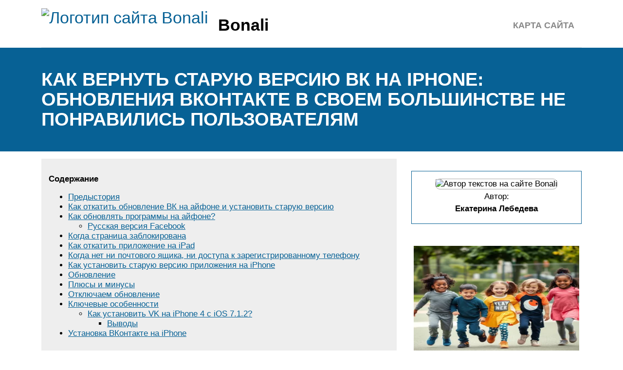

--- FILE ---
content_type: text/html; charset=UTF-8
request_url: https://bonali.ru/kak-vernut-staruu-versiu-vk-na-ajfon/
body_size: 17078
content:
<!DOCTYPE html>
<html lang="ru">
<head>
	<title>Как удалить последнюю версию вк. как вернуть старую версию &quot;вк&quot; на айфон - основные способы</title>
	<meta name='description' content='Способы восстановления удалённой страницы ВК без доступа к телефону и почтовому ящику. Восстановление при забытом пароле и через мобильное приложение.'>
	<meta charset="UTF-8">
	<meta name="viewport" content="width=device-width, initial-scale=1">
	<meta name="theme-color" content="#697c95">
	<link rel="shortcut icon" href="https://bonali.ru/wp-content/themes/bukabaza/favicon.png" type="image/png">
	<link type="image/png" sizes="120x120" rel="icon" href="https://bonali.ru/wp-content/themes/bukabaza/icon-120.png">
	<link rel="stylesheet" href="https://bonali.ru/wp-content/themes/bukabaza/style.css">
	<meta name="google-site-verification" content="QNzL7hUSAIKBDHrKZDf7tkt5b1rT89cpNCWQSXX6pCQ" /><meta name="yandex-verification" content="ed5f7567a3b81c36" /><!-- Yandex.RTB -->
<script>window.yaContextCb=window.yaContextCb||[]</script>
<script src="https://yandex.ru/ads/system/context.js" async></script>
<meta name="fpaaccept" content="29995393-6d52-44ff-9220-d4000b83c958" /></head>
<body>
	<!-- Yandex.Metrika counter --> <script type="text/javascript" > (function(m,e,t,r,i,k,a){m[i]=m[i]||function(){(m[i].a=m[i].a||[]).push(arguments)}; m[i].l=1*new Date();k=e.createElement(t),a=e.getElementsByTagName(t)[0],k.async=1,k.src=r,a.parentNode.insertBefore(k,a)}) (window, document, "script", "https://mc.yandex.ru/metrika/tag.js", "ym"); ym(88103515, "init", { clickmap:true, trackLinks:true, accurateTrackBounce:true }); </script> <noscript><div><img src="https://mc.yandex.ru/watch/88103515" style="position:absolute; left:-9999px;" alt="" /></div></noscript> <!-- /Yandex.Metrika counter --><div class="container">
	<header>
		<div class="navitop visible-lg visible-md" id="myNavitop">
			<a href="/" class="logotype">
				<img src="https://bonali.ru/wp-content/themes/bukabaza/logo.png" alt="Логотип сайта Bonali"> <p>Bonali</p>
			</a>
			<div class="top_menu"><ul>
<li class="page_item page-item-2"><a href="https://bonali.ru/sitemap/">Карта сайта</a></li>
</ul></div>
		</div>
	</header>
</div>
<div class="darkbg">
	<div class="container">
		<h1>Как вернуть старую версию вк на iphone: обновления вконтакте в своем большинстве не понравились пользователям</h1>
	</div>
</div>
<div class="container">
	<div class="row">
		<div class="col-md-8">
			<article>
								<div id="toc_container" class="no_bullets"><p class="toc_title">Содержание</p><ul class="toc_list"><li><a href="#i">Предыстория</a></li><li><a href="#i-2">Как откатить обновление ВК на айфоне и установить старую версию</a></li><li><a href="#i-3">Как обновлять программы на айфоне?</a><ul><li><a href="#_Facebook">Русская версия Facebook</a></li></ul></li><li><a href="#i-4">Когда страница заблокирована</a></li><li><a href="#__iPad">Как откатить приложение на iPad</a></li><li><a href="#i-5">Когда нет ни почтового ящика, ни доступа к зарегистрированному телефону</a></li><li><a href="#___iPhone">Как установить старую версию приложения на iPhone</a></li><li><a href="#i-6">Обновление</a></li><li><a href="#i-7">Плюсы и минусы</a></li><li><a href="#i-8">Отключаем обновление</a></li><li><a href="#i-9">Ключевые особенности</a><ul><li><a href="#_VK_iPhone_4_c_iOS_712">Как установить VK на iPhone 4 c iOS 7.1.2?</a><ul><li><a href="#i-10">Выводы</a></li></ul></li></ul></li><li><a href="#__iPhone">Установка ВКонтакте на iPhone</a></li></ul></div>
<h2><span id="i">Предыстория</span></h2>
<p>Последние несколько лет у нас было два приложения в App Store:  (для iPhone) и «ВКонтакте для iPad».</p>
<p>
Скриншоты отдельного приложения для iPad</p>
<p>В 2015 году каждую крупную фичу мы проектировали отдельно под iOS (для iPhone), Android, веб, m.vk.com и iPad. Мы делали независимую и сильно отличающуюся версию для планшетов, хотя аудитория iPad была (и остаётся) значительно меньше, чем на других платформах.</p>
<p>Со временем количество новых функций и продуктов (а значит, и обновлений) росло. Адаптировать их для каждой платформы становилось всё сложнее. Мы сфокусировались на версии с самой большой аудиторией — мобильном приложении ВКонтакте: по количеству пользователей оно обогнало не только iPad, но и vk.com с m.vk.com. Прежний подход с отдельной версией для планшетов оказался неэффективным — и стало ясно, что нужно новое решение.</p>
<p>Прийти к нему помогла наша единая дизайн-система. Мы уже некоторое время работаем над ней, чтобы ускорять разработку и делать процессы проще. Например, уже рассказывали про работу с цветами в тёмной теме и делились библиотеками компонентов, которыми каждый день пользуемся сами. Универсальное приложение для iPhone и iPad — логичный следующий шаг.</p>
<h2><span id="i-2">Как откатить обновление ВК на айфоне и установить старую версию</span></h2>
<p>У некоторых пользователей есть возможность вернуть прежний вариант программы через App Store. Не факт, что этот лайфхак подойдет всем, но попробовать его на практике однозначно стоит. Для этого нужно избавиться от третьего поколения приложения ВК на смартфоне. Далее открыть приложение App Store на смартфоне, перейти в раздел «Обновления». В верхней части должен присутствовать раздел «Покупки». В нем и нужно найти VK App из появившегося списка, чтобы обратно поставить версию 2.15.3.</p>
<p>
Обратите внимание! Представленный способ актуален только в том случае, если пользователь имеет устройство со старой версией программного обеспечения. С высокой долей вероятности первый способ может не подойти. В такой ситуации не нужно отчаиваться – достаточно проявить свои навыки продвинутого пользователя
</p>
<p>Способ, приведенный далее, позволяет восстановить старое приложение ВК с вероятностью 95%. На его выполнение уйдет не более десяти минут свободного времени:</p>
<p>В такой ситуации не нужно отчаиваться – достаточно проявить свои навыки продвинутого пользователя. Способ, приведенный далее, позволяет восстановить старое приложение ВК с вероятностью 95%. На его выполнение уйдет не более десяти минут свободного времени:</p>
<p>С высокой долей вероятности первый способ может не подойти. В такой ситуации не нужно отчаиваться – достаточно проявить свои навыки продвинутого пользователя. Способ, приведенный далее, позволяет восстановить старое приложение ВК с вероятностью 95%. На его выполнение уйдет не более десяти минут свободного времени:</p>
<ol>
<li>Загрузить и установить на свой компьютер программу Charles. Для удобства выполнения всех последующих действий рекомендуется обзавестись версией с англоязычным интерфейсом.</li>
<li>Запустить программу на персональном компьютере. Перейти во вкладку «Grant Priveleges» (при условии использования OS X), ввести пароль от аккаунта администратора устройства.</li>
<li>На следующем этапе необходима загрузка старой версии программы с использованием уже установленного iTunes.</li>
<li>После успешной загрузки следует перейти в Charles и найти вкладку Structure. Здесь должен появиться сервер «buy».</li>
<li>Навеcти курсор на эту надпись, а затем вызвать диалоговое окно с помощью правой кнопки мыши, найти раздел Enable SSL Proxying и нажать на него.</li>
<li>В iTunes надо остановить загрузку.</li>
<li>Опять отыскать приложение, открывая страницу с актуальным описанием. Снова приступить к загрузке, а затем повторно ее отменить.</li>
<li>Повторно открыть диалоговое окно «buy», чтобы выбрать опцию buyProduct.</li>
<li>Нажав на опцию Response правой кнопки мыши кликнуть по buyProduct, а затем выбрать Export. Местом выполнения экспорта станет рабочий стол персонального компьютера.</li>
<li>Интерфейс программы попросит выбрать формат отображения информации. Нужно сделать выбор в пользу XML. Сохранить полученный результат с помощью опции Save.</li>
<li>Используя текстовый редактор, с помощью комбинации ctrl+f найти пункт &lt;key&gt;softwareVersionExternalIdentifiers&lt;/key&gt;. Под текстом будет отображен список версий приложения с ранжированием от самой старой до самой последней. Скопировать именно ту версию, которую хочется загрузить. Выполнив указанное действие, надо закрыть текстовый редактор.</li>
<li>Опять перейти в Charles, выбрать раздел buyProduct и во всплывающем окне нажать на Edit.</li>
<li>Выбрав раздел Text, надо найти строку &lt;key&gt;appExtVrsId&lt;/key&gt;. Чтобы возвратить старую версию, нужно вставить скопированный номер версии в тэге. Выполнив это действие, нажать на пункт Execute.</li>
<li>Прокрутив интерфейс до раздела Response, можно будет увидеть фразу bundleShortVersionString. Под ней указывается выбранная ранее версия приложения.</li>
<li>Кликнув правой кнопкой мыши на buyProduct, нажать на раздел Breakpoints.</li>
<li>Снова перейти в iTunes для обновления страницы, повторно нажать на кнопку загрузки.</li>
<li>В программе Charles должно появиться всплывающее окно. С помощью команды Edit Request выбрать опцию XML Text. Ниже строки &lt;key&gt;appExtVrsId&lt;/key&gt; выполнить вставку номера, скопированного в пункте 11. Нажать Execute повторно.</li>
<li>Нажать Execute еще раз.</li>
<li>Проверить состояние загрузки в iTunes. Если все сделано правильно, она начнется и завершится.</li>
<li>В iTunes в разделе «Мои приложения» должно закончиться скачивание старой версии. Для проверки достоверности этого факта надо кликнуть правой кнопкой мыши, чтобы вывести информацию о текущей версии софта.</li>
<li>Подключить смартфон к iTunes, а затем установить старую версию ВК на телефон.</li>
<li>Откат успешно завершен.</li>
</ol>
<p>Демонстрация загрузки старой версии ВК</p>
<h2><span id="i-3">Как обновлять программы на айфоне?</span></h2>
<p>Выполнение обновления приложений, установленных на iPhone, не предполагает углубленных познаний в схеме работы операционной системы мобильного устройства и может быть выполнено пользователем без привлечения дополнительного программного обеспечения сторонних разработчиков.</p>
<ul>
<li>Инструкция Удостоверьтесь в том, что версия желаемого приложения совместима с программным обеспечением iPhone: определите свою версию ПО («Настройки» — «Основные» — «Об этом устройстве») и ознакомьтесь с требованиями приложения в магазине приложений AppStore.</li>
<li>Выполните обновление прошивки мобильного устройства в случае несовместимости приложения и установите на компьютер последнюю версию программы iTunes.</li>
</ul>
<p>Откройте приложение AppStore на iPhone и нажмите кнопку Updates в правом углу нижней панели инструментов окна приложения.</p>
<p>
Дождитесь определения доступных обновлений и нажмите кнопку «Обновить все» в левом верхнем углу окна приложения или укажите необходимое приложение в списке и обновите его вручную.<br />
Введите значения учетной записи и пароля в соответствующие поля окна запроса и дождитесь завершения процесса установки обновлений.<br />
Нажмите кнопку «Пуск» на компьютере для вызова главного меню операционной системы и перейдите в пункт «Все программы» для выполнения альтернативной процедуры обновления приложений, установленных на мобильное устройство.<br />
Выберите пункт iTunes и запустите программу.<br />
Раскройте пукт «Программы» в левой панели окна программы iTunes и нажмите на стрелку, расположенную рядом со строкой «Проверить наличие обновлений» в нижнем правом углу окна приложения.<br />
Дождитесь определения доступных для загрузки обновлений и нажмите кнопку Download All Free Updates.<br />
Выберите подлежащие обновлению программы в списке при необходимости выполнения операции в ручном режиме и нажмите кнопку «Обновить».<br />
Выполните подключение iPhone к компьютеру с помощью USB-кабеля и укажите свое мобильное устройство в панели программы iTunes.<br />
Выберите раздел «Программы» в верхней панели открывшегося окна устройств и примените флажки на полях приложений, подлежащих обновлению.<br />
Нажмите кнопку «Синхронизировать» для выполнения обновления выбранных приложений.</p>
<h3><span id="_Facebook">Русская версия Facebook</span></h3>
<p>Именно так этот веб-сервис известен, в основном благодаря сходству с платформой, разработанной Марком Цукербергом и компанией Menlo Park. Дело в том, что <b>VK</b></p>
<p>была<b>изобретена братьями Павлом и Николаем Дуровыми, создателями Telegram Messenger</b> , приложения для мгновенного обмена сообщениями, что, несмотря на то, что не представляет угрозой для WhatsApp (также принадлежащего Facebook), все еще устанавливается на миллионы смартфонов со всего мира.</p>
<p>Что касается официального приложения для iPhone этой российской социальной сети, мы <b>сталкиваемся с функциями, аналогичными функциям FB</b></p>
<p>. Другими словами, мы можем настроить профиль пользователя, и публиковать фотографии, вещи, которые приходят на ум, отправлять сообщения нашим друзьям, ставить «нравиться», разделить фотографии, подписаться на интересные страницы и профили.</p>
<ul>
<li>Настройте свою страницу пользователя, включая ваши личные данные, такие как имя, возраст или фотографию профиля.</li>
<li>Создавайте альбомы для разделения фотографий и видео.</li>
<li>Знакомьтесь с новыми людьми и добавляйте пользователей в страницу друзей.</li>
<li>Отправляйте личные сообщения с эмодзи и стикерами.</li>
<li>Делитесь фотографиями и используйте редактор, чтобы улучшить их с фильтрами и эффектами.</li>
<li>Станьте частью групп пользователей и сообществ, схожих с вашими интересами.</li>
<li>Играйте в игры социальной сети.</li>
<li>Воспроизводите видео и песни.</li>
</ul>
<p>Тем не менее, этот онлайновый сервис выходит за рамки Facebook, поскольку он включает в себя другие функции, которые можно сравнить с YouTube или онлайновыми потоковыми музыкальными платформами , такими как Pandora или Spotify, пытаясь собрать большинство социальных функций, используемых пользователями Интернета.</p>
<p><b>VK (Вконтакте)</b></p>
<p>— это приложение всем известной<b>социальной сети ВК на Андроид или Айфон</b> , которое дает возможность каждому человеку создать электронную версию своей жизни, чтобы начать интерактивное общение с другими членами социальной сети.</p>
<p>Если скачать <b>приложение Вконтакте на Андроид или Айфон</b></p>
<p>, Вы сможете общаться со своими друзьям, а также смотреть, что нового произошло в их жизни, делиться фотографиями, слушать музыку и смотреть видео. Пользователи VKontakte присоединяются к сообществам, встречаются с новыми людьми и играют в браузерные игры.</p>
<h2><span id="i-4">Когда страница заблокирована</span></h2>
<p>Причиной блокировки может быть:</p>
<ul>
<li>спам;</li>
<li>оскорбительное поведение;</li>
<li>подозрение в мошеннических действиях;</li>
<li>многочисленные жалобы;</li>
<li>попытка взлома.</li>
</ul>
<p><img decoding="async" src="/wp-content/uploads/a/5/7/a570a758328d046c434b3bb173b5bed1.jpeg" alt="" /></p>
<ol>
<li>При первой блокировке надо ввести свой номер телефона, получить проверочное СМС и тех. поддержка восстановит доступ.</li>
<li>При повторной заморозке или серьёзном нарушении правил аккаунт замораживается на определенный срок, после которого страница восстанавливается. При необходимости разморозки раньше времени обратитесь к модераторам ВК за помощью и объясните ситуацию. Иногда они принимают решение разморозить страницу досрочно.</li>
<li>При многократном нарушении правил сайта ВКонтакте страничку заблокируют навсегда без права на восстановление.</li>
</ol>
<p><img decoding="async" src="/wp-content/uploads/7/2/7/727cc7add46bb0c4337744371ea29026.jpeg" alt="" /></p>
<p>Но вы можете связаться с агентами технической поддержки и попытаться убедить их в ошибочной заморозке, если уверены в отсутствии нарушений со своей стороны. В некоторых случаях вам могут вернуть доступ.</p>
<h2><span id="__iPad">Как откатить приложение на iPad</span></h2>
<p>Обновления не всегда несут в себе только положительные стороны: исправление ошибок или добавление новых функций. Часто они фиксят одни баги, но на их место становятся другие, еще более разрушительные. Еще хуже – урезание некоторых возможностей и добавление рекламы. Далее будет рассказано, как вернуть старую сборку приложения с помощью программы Charles или сервиса iTunes.Последний будет рассмотрен позже.</p>
<p>Общая инструкция по работе с Charles:</p>
<ol>
<li>Скачать программу Charles версии не менее 4 для операционной системы Виндовс или Мак.</li>
<li>Запустить ее. Если процесс производится с Mac, то при первом запуске необходимо нажать на клавишу «Grand Priviliges».</li>
<li>Открыть iTunes и выполнить вход под своими учетными данными (Apple ID), найти программу для отката и нажать на «Загрузить».</li>
<li>Перейти в Charles и найти панель Structure. В ней необходимо найти параметр buy.itunes.apple.com, на котором кликнуть правой кнопкой мыши, а из появившегося контекстного меню выбрать пункт «Enable SSL Proxying».</li>
<li>Вернуться в iTunes и остановить загрузку программы, удалив ее из списка загрузок. Если процесс уже завершился, то необходимо перейти во вкладку «Мои программы» и произвести удаление там.</li>
<li>Опять попытаться загрузить приложение. Если вдруг сервис скажет, что не может этого сделать из-за отсутствия проверки на подлинность, необходимо нажать «Продолжить» и дождаться начала загрузки. Как только она начнется, нужно остановить и удалить ее.</li>
<li>Перейти в Charles и найти аналогичный параметр buy.itunes.apple.com. Раскрыть каталог и выбрать «buyProduct».</li>
<li>Открыть вкладку Contents (Response) и выбрать для отображения файлов тип XML. Среди всего прочего можно будет найти такие строчки &lt;key&gt;softwareVersionExternalIdentifier&lt;/key&gt; и &lt;integer&gt;821085078&lt;/integer&gt;. В последней указана текущая сборка программы, а под этой строкой располагаются все идентификаторы старых версий.</li>
<li>Выбрать сборку, которую необходимо установить и записать ее номер.</li>
<li>Вернуться во вкладку «Structure» и найти уже знакомый buyProduct. Нажать по нему ПКМ и выбрать пункт «Breakpoints».</li>
<li>Найти и повторно загрузить софт в iTunes.</li>
<li>Как только будет начата загрузка Charles откроет новое окно. Необходимо сразу же перейти к нему и выбрать «Edit Request» – «XML Text».</li>
<li>Выполнить поиск строки &lt;string&gt;………..&lt;/string&gt;, где вместо точек следует вставить записанный идентификатор и нажать на кнопку «Execute» два раза.</li>
<li>Перейти в iTunes и обнаружить, что начата загрузка той версии, которая была указана.</li>
<li>Подключить свой айпад или айфон и установить нужное приложение.</li>
</ol>
<p>
Важно! Если человека не устраивает версия или она не рабочая, то необходимо просто скопировать другой идентификатор и повторить три последних шага с заменой кода
</p><div class="576347afc240bd2db1f4da2ce90761e3" data-index="1" style="float: none; margin:10px 0 10px 0; text-align:center;">
<div class="adv"><!-- Yandex.RTB R-A-1993539-1 -->
<div id="yandex_rtb_R-A-1993539-1"></div>
<script>window.yaContextCb.push(()=>{
  Ya.Context.AdvManager.render({
    renderTo: 'yandex_rtb_R-A-1993539-1',
    blockId: 'R-A-1993539-1'
  })
})</script></div>
</div>

<p>При первом входе с Mac необходимо нажать на Grand Priviliges</p>
<h2><span id="i-5">Когда нет ни почтового ящика, ни доступа к зарегистрированному телефону</span></h2>
<p>Тут ситуация усложняется. Но администрация продумала пути решения проблемы.</p>
<ol>
<li>Под строкой ввода телефонного номера есть специальная ссылка. Нажмите на неё.
</li>
<li>
<p>Вас попросят ввести id страницы (уникальная ссылка на вас в системе). Воспользуйтесь поиском, если не можете её найти. Введите id в соответствующую строчку и нажмите «далее».</p>
</li>
<li>Откроется меню предварительной подачи заявки. Впишите свой старый номер телефона, а также доступный сейчас. Если помните старый emailили пароль, то обязательно заполните эти поля и нажмите «подать заявку».
</li>
<li>После отправки заявления на возврат доступа отроется дополнительное окно с просьбой загрузить свою реальную фотографию на фоне текущей заявки.</li>
</ol>
<p><iframe title="Как скачать старую версию вк" width="500" height="375" src="https://www.youtube.com/embed/3YZEehdvgWs?feature=oembed" frameborder="0" allow="accelerometer; autoplay; clipboard-write; encrypted-media; gyroscope; picture-in-picture; web-share" referrerpolicy="strict-origin-when-cross-origin" allowfullscreen></iframe></p>
<p>
<iframe title="Как вернуть музыку Вконтакте на IOS VK 2.1 IPhone" width="500" height="281" src="https://www.youtube.com/embed/j8LoeHtuWf8?feature=oembed" frameborder="0" allow="accelerometer; autoplay; clipboard-write; encrypted-media; gyroscope; picture-in-picture; web-share" referrerpolicy="strict-origin-when-cross-origin" allowfullscreen></iframe></p>
<p>
<iframe title="Как вернуть старую версию ВК и бесплатно сохранять музыку" width="500" height="281" src="https://www.youtube.com/embed/yBVf3sb642Q?feature=oembed" frameborder="0" allow="accelerometer; autoplay; clipboard-write; encrypted-media; gyroscope; picture-in-picture; web-share" referrerpolicy="strict-origin-when-cross-origin" allowfullscreen></iframe></p>
<h2><span id="___iPhone">Как установить старую версию приложения на iPhone</span></h2>
<p>Человеку может понадобиться обновление до старой сборки в нескольких случаях: либо его операционная система не поддерживает новые версии, либо в обновлении разработчик допустил некоторые ошибки, которые не дают нормально пользоваться функционалом программы. Благо возможность установить более старое приложение есть, причем через AppStore.</p>
<p>Магазин от Apple является достаточно продуманным в этом плане и, если пользователь не сможет найти актуальную версию приложения, он предложит установить более «древнюю». Работает этот метод только в том случае, если программа была куплена или скачана с Apple ID, который на данный момент используется в смартфоне. Более того, нужно понимать, что устаревшие версии будут иметь ошибки и проблемы, которые исправили в новых обновлениях. Изменить их самостоятельно не получится, а просить об этом разработчиков нет смысла – они уже прекратили поддержку старых версий программы и операционной системы.</p>
<p>Есть и другие способы, которые основаны на использовании сторонних программ для определения подходящей и стабильной версии, а также на установке приложений из непроверенных источников. Это может повлечь за собой непредвиденные проблемы и сбои в системе. Вирусы также исключать не стоит, однако иногда без сторонних программ никак.</p>
<p>Интерфейс программы Charles</p>
<h2><span id="i-6">Обновление</span></h2>
<p>Крайне просто загрузить обновления на андроид. Как обновить вк на телефоне андроид:</p>
<ol>
<li>Для этого нужно зайти в стандартное приложение всех андроид смартфонов – Google Play. В этом магазине программ и приложений удобнее всего скачивать обновления.</li>
<li>Сверху слева нужно нажать на меню и выбрать вкладку «Мои приложения».</li>
<li>Далее будет видно, какие приложения установлены на телефоне, а в самом верху будут обозначены те, которые требуют обновления.</li>
<li>Ищем среди них приложение Вк и нажимаем «обновить».</li>
<li>Приложение выведет на экран уведомление о том, что оно будет иметь доступ к идентификационным данным, нужно нажать кнопку «принять».</li>
<li>После этого обновление начнется скачиваться.</li>
<li>Программа на этом этапе обновляется автоматически.</li>
</ol>
<p>Если используется обычный интернет-трафик, то приложение может уведомить о том, что размер скачиваемого файла слишком большой. Это нужно для того чтобы пользователь знал, что возможна задержка или переплата за трафик. Лучше всего обновлять Вк при подключенном Wi-Fi, это позволит сэкономить денежные средства на трафике.</p>
<p>Возможно, что на телефоне осталось мало места. В этом случае приложение также выведет на экран уведомление о том, что загрузить обновление не удалось. Тогда необходимо будет очистить место на телефоне, для того чтобы обновление все-таки установилось. Удалить можно игры, музыку или фото. Удаляются лишние файлы с внутренней памяти телефона, потому как все приложения устанавливаются только сюда, а и не на SD карту.</p>
<p>Но даже если места не хватает – постарайтесь его освободить, потому как именно обновления отвечают за корректную работу приложения . Цель новых версий не только в том, чтобы придумать нововведения, но и исправить ошибки старых версий. После того, как приложение установило обновление, программой опять можно пользоваться.</p>
<p>Сегодня 27.09.2017 я с удивлением обнаружил, что в моём Айфоне, да и на других телефонах с ОС Андроид, появилась возможность обновить . Обновление Мобильного ВК приходиться принимать как данность, резкий переход к новому виду.</p>
<p>Быстрая навигация:</p>
<h2><span id="i-7">Плюсы и минусы</span></h2>
<p>Зная, как сделать Царский ВК на Айфон, вы, наконец, сможете его скачать и оценить преимущества. К слову, о последних. Разумеется, в первую очередь – это отсутствие рекламы и действующий музыкальный блок, безо всяких ограничений. Во-вторую, прикольные фишки, типа опции Невидимки, мультиаккаунта, возможностей по смене дизайна. В-третьих, программа сохранила функционал оригинальной утилиты, дополнив его полезными штуками. Работает неплохо, почти без лагов. Иногда бывают глюки, при которых следует перелогиниться.</p>
<p>Главный минус – нелегальность мода и частые баг, когда софт вылетает. Это значит, рано или поздно его неизбежно забанят. Придется искать новый патч (мониторьте обновления указанного канала в Телеграм). Ну, и, установка из неизвестных источников, хоть и безопасна (по словам разрабов), но, кто его знает, как обстоят дела на самом деле. А ведь вы передаете неизвестным лицам свои логины и пароли! Словом, будьте бдительны и, если заметите подозрительную активность, немедленно меняйте пароли и удаляйте весь «левый софт».</p>
</p>
<p>https://youtube.com/watch?v=mc3mYzTezxI</p>
<p>Надеемся инструкция была для вас не бесполезной. Не ищите больше, как скачать Царский ВК на Айфон через ПК – сегодня все можно сделать проще, сразу на смартфон. Желаем вам рабочих и нелагающих модов! Живите по-царски!</p>
<h2><span id="i-8">Отключаем обновление</span></h2>
<p><img decoding="async" src="/wp-content/uploads/c/6/2/c62b5f31aad4c94d777578fa80f3b8b6.jpeg" alt="" /></p>
<p>Когда обновление приложений нежелательно, его можно отключить. В разных программах это делается по-разному, но, как правило, соответствующий пункт несложно найти в настройках. Пользователи Linux могут «заморозить» нужное приложение, выбрав эту опцию в своём пакетном менеджере, например Synaptic.</p>
<p>Если приложение настойчиво хочет обновиться и не предоставляет возможности это отключить, можно запретить ему доступ к интернету, например с помощью стандартного файрвола Windows.</p>
<p>Для этого в «Панели управления» выберите пункт «Система и безопасность», затем зайдите в настройки брандмауэра и щёлкните «Дополнительные». Здесь можно создать правило для исходящих подключений и запретить нужному приложению доступ ко всему интернету либо только к сайту разработчика.</p>
<p>Смотрите внимательно, каким приложениям обновления необходимы, а где их можно и отключить. Разумеется, не следует пользоваться старым антивирусом или браузером. Но там, где обновления приносят больше неудобств, чем пользы, без них можно и обойтись.</p>
<h2><span id="i-9">Ключевые особенности</span></h2>
<ul>
<li>позволяет вернуться к классическому интерфейсу ВК;</li>
<li>дает возможность общаться в приватных и групповых чатах;</li>
<li>присылает всплывающие уведомления о новых заявках в друзья, сообщениях и прочих обновлениях;</li>
<li>поддерживает загрузку аудиозаписей в кэш для дальнейшего прослушивания оффлайн;</li>
<li>отлично адаптируется под устройства с большой диагональю экрана;</li>
<li>работает только после установки Jailbreak;</li>
<li>совместимо со старыми моделями iPhone и iPad.</li>
</ul>
<p>Сегодняшнему материалу очень обрадуются все владельцы айфонов 4, ведь я расскажу, как можно скачать и установить приложение ВК на iOS 7. Покупать новый смартфон сегодня весьма дорого и поэтому, многие просто пользуются стареньким iPhone 4. Вроде все нормально, но ВКонтакте то не хватает.</p>
<p>Давайте разберемся с данной проблемой раз и навсегда. Расскажу все в подробностях, чтобы у вас потом не возникало лишних вопросов.</p>
<h3><span id="_VK_iPhone_4_c_iOS_712">Как установить VK на iPhone 4 c iOS 7.1.2?</span></h3>
<p>Итак, начну с того, что айфон 4 уже ооочень давно сняли с производства и последнюю iOS, которую можно увидеть на этом устройстве — это версия 7.1.2. Если перейти на страничку приложения ВК, то в описании четко и ясно можно увидеть, что программа работает начиная с восьмой версии. Если попытаться скачать, то все завершится весьма простым и понятным сообщением, в котором будет написано, что ваше устройство не поддерживается.</p>
<p>Мы такой народ, что найти выход можно всегда. Есть куча способов, где нужно пользоваться другими аккаунтами или непонятными сайтами.</p>
<p>Но, сегодня я вам расскажу про самый простой способ скачать ВК на свой айфон 4 и начну прямо сейчас:</p>
<ol>
<li>качаем iTunes c официального сайта и устанавливаем программу — iTunes Apple;</li>
<li>теперь входим в свой аккаунт введя Apple ID и пароль;</li>
<li>ищем и устанавливаем все нужные программы, в нашем случае это «ВК»;</li>
<li>теперь на айфоне заходим в App Store — Обновления — Покупки;</li>
<li>тут появятся ранее установленные программы через компьютер;</li>
<li>нажимаем Установить и появится окошко, что можно установить более старую версию;</li>
<li>нажав Да начнется установка более старой версии.</li>
</ol>
<p>Также сразу хочу отметить такой момент, что в процессе выполнения инструкции iPhone подключать к компьютеру не нужно.</p>
<p>На самом деле, многие уже проверили этот способ и все работает. Так что пользуемся и теперь ваш телефон снова сможет быть полноценным.</p>
<h4><span id="i-10">Выводы</span></h4>
<p>Теперь вы знаете все о том, как можно скачать на свой айфон 4 старую версию ВКонтакте, которая подойдет для iOS 7.1.2. Ну и в конце могу дать один совет, знаю что сейчас техника весьма подорожала, но эта модель уже целиком и полностью устарела.</p>
<p>За весьма небольшие деньги, можно купить неплохой Андроид смартфон. Ну а если не можете жить без Apple, то присмотрите себе iPhone начинается с версии 5S. Сейчас они стоят не так и дорого.</p>
<p>guide-apple.ru</p>
<h2><span id="__iPhone">Установка ВКонтакте на iPhone</span></h2>
<p>Существует два способа установить приложение ВКонтакте на смартфон производства Apple. Первый из них предусматривает использование программного продукта iTunes, установленного на персональном компьютере. Для второго варианта нужен лишь телефон iPhone.
</p>
<p>Для установки приложения через iTunes необходимо сначала скачать и установить его на ПК. После этого потребуется синхронизировать телефон с персональным компьютером и следовать инструкции менеджера.</p>
<p>Для установки <a href="/kak-udalit-akkaunt-v-vk-s-ajfona/">ВКонтакте непосредственно с телефона Айфон</a> необходимо просто выбрать на экране смартфона иконку магазина App Store. Она расположена в главном меню, и найти ее не составит труда.</p>
<p>После входа в магазин можно воспользоваться поиском или просмотреть список рекомендованных приложений. Затем следует выбрать ВКонтакте и установить его через App Store на Айфон. Программа для iPhone займет небольшой объем места во внутренней памяти устройства, несмотря на внушительный список функций и возможностей. Размер последней актуальной версии ВКонтакте для iOS составляет около 15 МБ. Приложение устанавливается быстро, после запуска можно будет выбрать один из четырех основных языков программы: русский, украинский, португальский или английский.</p>
<p>Будет кстати подчеркнуть, что скачать и установить приложение ВК через App Store могут лишь лица, достигшие возраста 17 лет. Такие ограничения Apple наложил именно из-за существовавших ранее претензий к ВКонтакте относительно некоторого контента социальной сети. Если пользователь укажет возраст меньший 17 лет, то система заблокирует возможность скачать и установить ВК.</p>
<p><img decoding="async" src="/wp-content/uploads/3/2/e/32e22e7b6b84eef5d34f2c2d0e5432ea.jpeg" alt="" /></p>

<div style="font-size: 0px; height: 0px; line-height: 0px; margin: 0; padding: 0; clear: both;"></div>				<div class='yarpp yarpp-related yarpp-related-shortcode yarpp-template-list'>
<!-- YARPP List -->
<h3>Похожие записи:</h3><ol>
<li><a href="https://bonali.ru/oblozka-dla-knigi-onlajn-sozdat/" rel="bookmark" title="Создайте заманчивые обложки для книг с помощью этих 5 программ для windows 10">Создайте заманчивые обложки для книг с помощью этих 5 программ для windows 10 </a></li>
<li><a href="https://bonali.ru/flesmob-pesni-iz-tik-toka/" rel="bookmark" title="Поиск флешмоб-нарезок в tiktok, запуск и участие в них">Поиск флешмоб-нарезок в tiktok, запуск и участие в них </a></li>
<li><a href="https://bonali.ru/kak-zapisat-seba-v-instagrame/" rel="bookmark" title="Что можно написать о себе в instagram: 24 идеи и примеры">Что можно написать о себе в instagram: 24 идеи и примеры </a></li>
<li><a href="https://bonali.ru/cto-mozno-napisat/" rel="bookmark" title="Написать текст для сайта: лайфхаки и советы">Написать текст для сайта: лайфхаки и советы </a></li>
<li><a href="https://bonali.ru/podarki-v-vk-besplatno-2021/" rel="bookmark" title="Как получить бесплатные подарки вконтакте">Как получить бесплатные подарки вконтакте </a></li>
<li><a href="https://bonali.ru/ucetnaa-zapis/" rel="bookmark" title="Что такое аккаунт и зачем он нужен?">Что такое аккаунт и зачем он нужен? </a></li>
</ol>
</div>
			</article>
		</div>
		<div class="col-md-4">
			<aside>
	<div class="writer">
		<img src="https://bonali.ru/wp-content/themes/bukabaza/writer.png" alt="Автор текстов на сайте Bonali">
		<p>Автор:</p>
		<p><strong>Екатерина Лебедева</strong></p>
		<p style="color:#915300;"><i class="fab fa-vk"></i> <i class="fab fa-instagram"></i> <i class="fab fa-telegram-plane"></i></p>
	</div>
	<span style="display:none;" class="fpaping"></span>	<div class="widg_recent-posts-widget-with-thumbnails">
<div id="rpwwt-recent-posts-widget-with-thumbnails-2" class="rpwwt-widget">
	<ul>
		<li><a href="https://bonali.ru/komplekt-odejdi/"><img width="220" height="220" src="https://bonali.ru/wp-content/uploads/2025/07/cf9123af-6339-4aa3-bc08-db68af36da0a.webp" class="attachment-330x220 size-330x220 wp-post-image" alt="" decoding="async" loading="lazy" srcset="https://bonali.ru/wp-content/uploads/2025/07/cf9123af-6339-4aa3-bc08-db68af36da0a.webp 1024w, https://bonali.ru/wp-content/uploads/2025/07/cf9123af-6339-4aa3-bc08-db68af36da0a-300x300.webp 300w, https://bonali.ru/wp-content/uploads/2025/07/cf9123af-6339-4aa3-bc08-db68af36da0a-150x150.webp 150w, https://bonali.ru/wp-content/uploads/2025/07/cf9123af-6339-4aa3-bc08-db68af36da0a-768x768.webp 768w, https://bonali.ru/wp-content/uploads/2025/07/cf9123af-6339-4aa3-bc08-db68af36da0a-120x120.webp 120w" sizes="auto, (max-width: 220px) 100vw, 220px" /><span class="rpwwt-post-title">Лучшие детские комплекты на каждый день: полный гид по выбору</span></a></li>
		<li><a href="https://bonali.ru/limity-vk-2021/"><img width="330" height="198" src="https://bonali.ru/wp-content/uploads/2021/10/113503.png" class="attachment-330x220 size-330x220 wp-post-image" alt="" decoding="async" loading="lazy" srcset="https://bonali.ru/wp-content/uploads/2021/10/113503.png 1089w, https://bonali.ru/wp-content/uploads/2021/10/113503-300x180.png 300w, https://bonali.ru/wp-content/uploads/2021/10/113503-1024x616.png 1024w, https://bonali.ru/wp-content/uploads/2021/10/113503-768x462.png 768w" sizes="auto, (max-width: 330px) 100vw, 330px" /><span class="rpwwt-post-title">Как обойти лимиты ВКконтакте</span></a></li>
		<li><a href="https://bonali.ru/kak-vesti-instagramm-dla-biznesa/"><img width="330" height="211" src="https://bonali.ru/wp-content/uploads/2021/10/113313.png" class="attachment-330x220 size-330x220 wp-post-image" alt="" decoding="async" loading="lazy" srcset="https://bonali.ru/wp-content/uploads/2021/10/113313.png 1218w, https://bonali.ru/wp-content/uploads/2021/10/113313-300x192.png 300w, https://bonali.ru/wp-content/uploads/2021/10/113313-1024x656.png 1024w, https://bonali.ru/wp-content/uploads/2021/10/113313-768x492.png 768w" sizes="auto, (max-width: 330px) 100vw, 330px" /><span class="rpwwt-post-title">Как сделать бизнес-аккаунт в Instagram: пошаговая инструкция для новичков</span></a></li>
		<li><a href="https://bonali.ru/kak-zavesti-blog/"><img width="330" height="187" src="https://bonali.ru/wp-content/uploads/2021/10/113128.png" class="attachment-330x220 size-330x220 wp-post-image" alt="" decoding="async" loading="lazy" srcset="https://bonali.ru/wp-content/uploads/2021/10/113128.png 1261w, https://bonali.ru/wp-content/uploads/2021/10/113128-300x170.png 300w, https://bonali.ru/wp-content/uploads/2021/10/113128-1024x580.png 1024w, https://bonali.ru/wp-content/uploads/2021/10/113128-768x435.png 768w" sizes="auto, (max-width: 330px) 100vw, 330px" /><span class="rpwwt-post-title">Как вести блог: 15 правил успешного блога</span></a></li>
		<li><a href="https://bonali.ru/memy-pro-tik-tok/"><img width="330" height="181" src="https://bonali.ru/wp-content/uploads/2021/10/112927.png" class="attachment-330x220 size-330x220 wp-post-image" alt="" decoding="async" loading="lazy" srcset="https://bonali.ru/wp-content/uploads/2021/10/112927.png 1279w, https://bonali.ru/wp-content/uploads/2021/10/112927-300x164.png 300w, https://bonali.ru/wp-content/uploads/2021/10/112927-1024x561.png 1024w, https://bonali.ru/wp-content/uploads/2021/10/112927-768x421.png 768w" sizes="auto, (max-width: 330px) 100vw, 330px" /><span class="rpwwt-post-title">Как стать популярным тиктокером и 20 способов зарабатывать реальные деньги в тик токе</span></a></li>
		<li><a href="https://bonali.ru/stena-vkontakte-ranse-i-sejcas/"><img width="330" height="191" src="https://bonali.ru/wp-content/uploads/2021/10/112744.png" class="attachment-330x220 size-330x220 wp-post-image" alt="" decoding="async" loading="lazy" srcset="https://bonali.ru/wp-content/uploads/2021/10/112744.png 1194w, https://bonali.ru/wp-content/uploads/2021/10/112744-300x174.png 300w, https://bonali.ru/wp-content/uploads/2021/10/112744-1024x593.png 1024w, https://bonali.ru/wp-content/uploads/2021/10/112744-768x444.png 768w" sizes="auto, (max-width: 330px) 100vw, 330px" /><span class="rpwwt-post-title">Как открыть стену в своем профиле и группе в ВК</span></a></li>
	</ul>
</div><!-- .rpwwt-widget -->
</div>


</aside>
		</div>
	</div>
</div>
<footer>
	<div class="container">
		<p>&copy; 2014&mdash;2026, Bonali. Все права защищены.</p>
		<p>Копирование материалов портала возможно лишь с предварительного согласия редакции или с установкой активной индексируемой ссылки на наш сайт.</p>
		<p> <a href="https://bonali.ru/wp-content/themes/bukabaza/contacts.html">Контакты</a> | 
			<a href="https://bonali.ru/wp-content/themes/bukabaza/soglashenie.html">Пользовательское соглашение</a> | 
			<a href="https://bonali.ru/wp-content/themes/bukabaza/confident.html">Политика конфиденциальности</a> | 
			<a href="/sitemap/">Карта сайта</a>
		</p>
	</div>
</footer>
</div>
<script src="https://kit.fontawesome.com/20d5b7e6d1.js" crossorigin="anonymous"></script>
</body>
</html>
